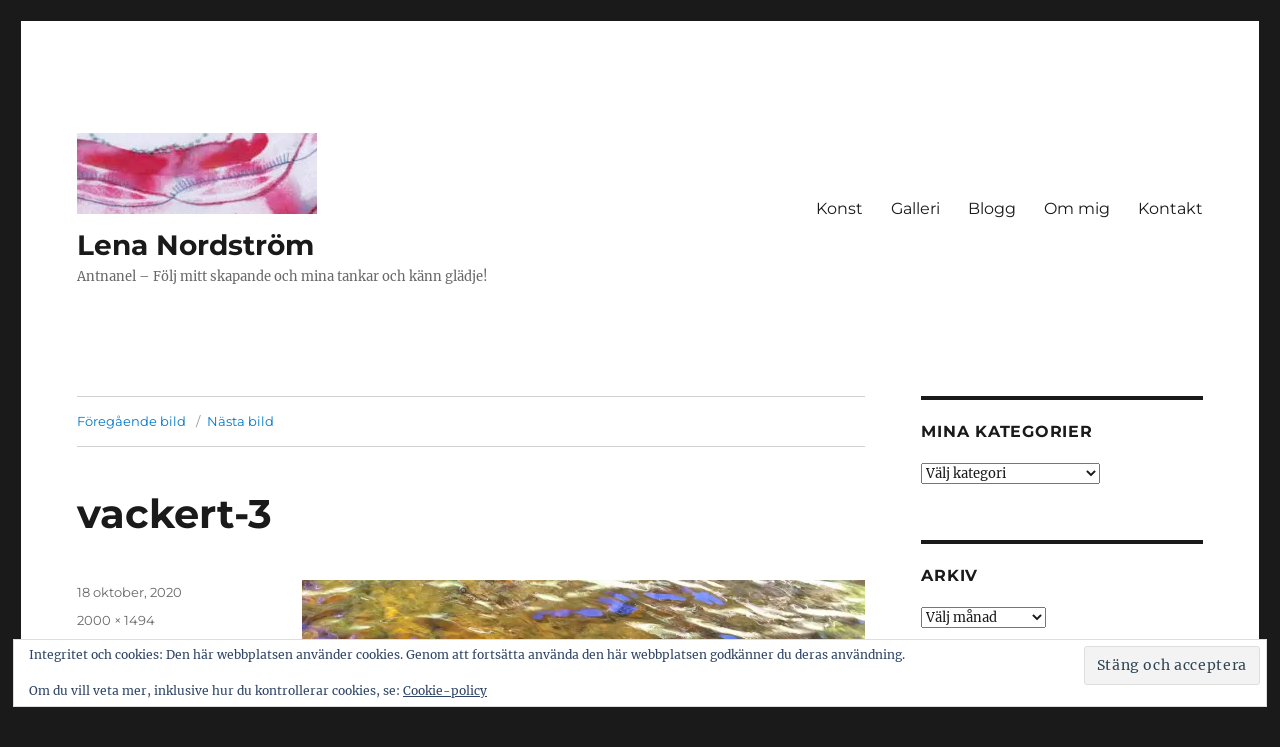

--- FILE ---
content_type: text/html; charset=UTF-8
request_url: https://antnanel.se/vatten-ar-vackert/vackert-3/
body_size: 12444
content:
<!DOCTYPE html>
<html lang="sv-SE" class="no-js">
<head>
	<meta charset="UTF-8">
	<meta name="viewport" content="width=device-width, initial-scale=1.0">
	<link rel="profile" href="https://gmpg.org/xfn/11">
		<script>
(function(html){html.className = html.className.replace(/\bno-js\b/,'js')})(document.documentElement);
//# sourceURL=twentysixteen_javascript_detection
</script>
<meta name='robots' content='index, follow, max-image-preview:large, max-snippet:-1, max-video-preview:-1' />

	<!-- This site is optimized with the Yoast SEO plugin v26.8 - https://yoast.com/product/yoast-seo-wordpress/ -->
	<title>vackert-3 - Lena Nordström</title>
	<link rel="canonical" href="https://antnanel.se/vatten-ar-vackert/vackert-3/" />
	<meta property="og:locale" content="sv_SE" />
	<meta property="og:type" content="article" />
	<meta property="og:title" content="vackert-3 - Lena Nordström" />
	<meta property="og:url" content="https://antnanel.se/vatten-ar-vackert/vackert-3/" />
	<meta property="og:site_name" content="Lena Nordström" />
	<meta property="og:image" content="https://antnanel.se/vatten-ar-vackert/vackert-3" />
	<meta property="og:image:width" content="2000" />
	<meta property="og:image:height" content="1494" />
	<meta property="og:image:type" content="image/jpeg" />
	<script type="application/ld+json" class="yoast-schema-graph">{"@context":"https://schema.org","@graph":[{"@type":"WebPage","@id":"https://antnanel.se/vatten-ar-vackert/vackert-3/","url":"https://antnanel.se/vatten-ar-vackert/vackert-3/","name":"vackert-3 - Lena Nordström","isPartOf":{"@id":"https://antnanel.se/#website"},"primaryImageOfPage":{"@id":"https://antnanel.se/vatten-ar-vackert/vackert-3/#primaryimage"},"image":{"@id":"https://antnanel.se/vatten-ar-vackert/vackert-3/#primaryimage"},"thumbnailUrl":"https://i0.wp.com/antnanel.se/wp-content/uploads/2020/10/vackert-3.jpg?fit=2000%2C1494&ssl=1","datePublished":"2020-10-18T16:37:55+00:00","breadcrumb":{"@id":"https://antnanel.se/vatten-ar-vackert/vackert-3/#breadcrumb"},"inLanguage":"sv-SE","potentialAction":[{"@type":"ReadAction","target":["https://antnanel.se/vatten-ar-vackert/vackert-3/"]}]},{"@type":"ImageObject","inLanguage":"sv-SE","@id":"https://antnanel.se/vatten-ar-vackert/vackert-3/#primaryimage","url":"https://i0.wp.com/antnanel.se/wp-content/uploads/2020/10/vackert-3.jpg?fit=2000%2C1494&ssl=1","contentUrl":"https://i0.wp.com/antnanel.se/wp-content/uploads/2020/10/vackert-3.jpg?fit=2000%2C1494&ssl=1"},{"@type":"BreadcrumbList","@id":"https://antnanel.se/vatten-ar-vackert/vackert-3/#breadcrumb","itemListElement":[{"@type":"ListItem","position":1,"name":"Hem","item":"https://antnanel.se/"},{"@type":"ListItem","position":2,"name":"Vatten är vackert","item":"https://antnanel.se/vatten-ar-vackert/"},{"@type":"ListItem","position":3,"name":"vackert-3"}]},{"@type":"WebSite","@id":"https://antnanel.se/#website","url":"https://antnanel.se/","name":"Lena Nordström","description":"Antnanel  -  Följ mitt skapande och mina tankar och känn glädje!","publisher":{"@id":"https://antnanel.se/#organization"},"potentialAction":[{"@type":"SearchAction","target":{"@type":"EntryPoint","urlTemplate":"https://antnanel.se/?s={search_term_string}"},"query-input":{"@type":"PropertyValueSpecification","valueRequired":true,"valueName":"search_term_string"}}],"inLanguage":"sv-SE"},{"@type":"Organization","@id":"https://antnanel.se/#organization","name":"Lena Nordström","url":"https://antnanel.se/","logo":{"@type":"ImageObject","inLanguage":"sv-SE","@id":"https://antnanel.se/#/schema/logo/image/","url":"https://i0.wp.com/antnanel.se/wp-content/uploads/2021/01/cropped-gravatar-g-3.jpg?fit=240%2C81&ssl=1","contentUrl":"https://i0.wp.com/antnanel.se/wp-content/uploads/2021/01/cropped-gravatar-g-3.jpg?fit=240%2C81&ssl=1","width":240,"height":81,"caption":"Lena Nordström  "},"image":{"@id":"https://antnanel.se/#/schema/logo/image/"}}]}</script>
	<!-- / Yoast SEO plugin. -->


<link rel='dns-prefetch' href='//secure.gravatar.com' />
<link rel='dns-prefetch' href='//stats.wp.com' />
<link rel='dns-prefetch' href='//v0.wordpress.com' />
<link rel='dns-prefetch' href='//widgets.wp.com' />
<link rel='dns-prefetch' href='//s0.wp.com' />
<link rel='dns-prefetch' href='//0.gravatar.com' />
<link rel='dns-prefetch' href='//1.gravatar.com' />
<link rel='dns-prefetch' href='//2.gravatar.com' />
<link rel='preconnect' href='//i0.wp.com' />
<link rel="alternate" type="application/rss+xml" title="Lena Nordström   &raquo; Webbflöde" href="https://antnanel.se/feed/" />
<link rel="alternate" type="application/rss+xml" title="Lena Nordström   &raquo; Kommentarsflöde" href="https://antnanel.se/comments/feed/" />
<link rel="alternate" type="application/rss+xml" title="Lena Nordström   &raquo; Kommentarsflöde för vackert-3" href="https://antnanel.se/vatten-ar-vackert/vackert-3/feed/" />
<link rel="alternate" title="oEmbed (JSON)" type="application/json+oembed" href="https://antnanel.se/wp-json/oembed/1.0/embed?url=https%3A%2F%2Fantnanel.se%2Fvatten-ar-vackert%2Fvackert-3%2F" />
<link rel="alternate" title="oEmbed (XML)" type="text/xml+oembed" href="https://antnanel.se/wp-json/oembed/1.0/embed?url=https%3A%2F%2Fantnanel.se%2Fvatten-ar-vackert%2Fvackert-3%2F&#038;format=xml" />
<style id='wp-img-auto-sizes-contain-inline-css'>
img:is([sizes=auto i],[sizes^="auto," i]){contain-intrinsic-size:3000px 1500px}
/*# sourceURL=wp-img-auto-sizes-contain-inline-css */
</style>
<link rel='stylesheet' id='twentysixteen-jetpack-css' href='https://usercontent.one/wp/antnanel.se/wp-content/plugins/jetpack/modules/theme-tools/compat/twentysixteen.css?ver=15.4' media='all' />
<style id='wp-emoji-styles-inline-css'>

	img.wp-smiley, img.emoji {
		display: inline !important;
		border: none !important;
		box-shadow: none !important;
		height: 1em !important;
		width: 1em !important;
		margin: 0 0.07em !important;
		vertical-align: -0.1em !important;
		background: none !important;
		padding: 0 !important;
	}
/*# sourceURL=wp-emoji-styles-inline-css */
</style>
<style id='wp-block-library-inline-css'>
:root{--wp-block-synced-color:#7a00df;--wp-block-synced-color--rgb:122,0,223;--wp-bound-block-color:var(--wp-block-synced-color);--wp-editor-canvas-background:#ddd;--wp-admin-theme-color:#007cba;--wp-admin-theme-color--rgb:0,124,186;--wp-admin-theme-color-darker-10:#006ba1;--wp-admin-theme-color-darker-10--rgb:0,107,160.5;--wp-admin-theme-color-darker-20:#005a87;--wp-admin-theme-color-darker-20--rgb:0,90,135;--wp-admin-border-width-focus:2px}@media (min-resolution:192dpi){:root{--wp-admin-border-width-focus:1.5px}}.wp-element-button{cursor:pointer}:root .has-very-light-gray-background-color{background-color:#eee}:root .has-very-dark-gray-background-color{background-color:#313131}:root .has-very-light-gray-color{color:#eee}:root .has-very-dark-gray-color{color:#313131}:root .has-vivid-green-cyan-to-vivid-cyan-blue-gradient-background{background:linear-gradient(135deg,#00d084,#0693e3)}:root .has-purple-crush-gradient-background{background:linear-gradient(135deg,#34e2e4,#4721fb 50%,#ab1dfe)}:root .has-hazy-dawn-gradient-background{background:linear-gradient(135deg,#faaca8,#dad0ec)}:root .has-subdued-olive-gradient-background{background:linear-gradient(135deg,#fafae1,#67a671)}:root .has-atomic-cream-gradient-background{background:linear-gradient(135deg,#fdd79a,#004a59)}:root .has-nightshade-gradient-background{background:linear-gradient(135deg,#330968,#31cdcf)}:root .has-midnight-gradient-background{background:linear-gradient(135deg,#020381,#2874fc)}:root{--wp--preset--font-size--normal:16px;--wp--preset--font-size--huge:42px}.has-regular-font-size{font-size:1em}.has-larger-font-size{font-size:2.625em}.has-normal-font-size{font-size:var(--wp--preset--font-size--normal)}.has-huge-font-size{font-size:var(--wp--preset--font-size--huge)}.has-text-align-center{text-align:center}.has-text-align-left{text-align:left}.has-text-align-right{text-align:right}.has-fit-text{white-space:nowrap!important}#end-resizable-editor-section{display:none}.aligncenter{clear:both}.items-justified-left{justify-content:flex-start}.items-justified-center{justify-content:center}.items-justified-right{justify-content:flex-end}.items-justified-space-between{justify-content:space-between}.screen-reader-text{border:0;clip-path:inset(50%);height:1px;margin:-1px;overflow:hidden;padding:0;position:absolute;width:1px;word-wrap:normal!important}.screen-reader-text:focus{background-color:#ddd;clip-path:none;color:#444;display:block;font-size:1em;height:auto;left:5px;line-height:normal;padding:15px 23px 14px;text-decoration:none;top:5px;width:auto;z-index:100000}html :where(.has-border-color){border-style:solid}html :where([style*=border-top-color]){border-top-style:solid}html :where([style*=border-right-color]){border-right-style:solid}html :where([style*=border-bottom-color]){border-bottom-style:solid}html :where([style*=border-left-color]){border-left-style:solid}html :where([style*=border-width]){border-style:solid}html :where([style*=border-top-width]){border-top-style:solid}html :where([style*=border-right-width]){border-right-style:solid}html :where([style*=border-bottom-width]){border-bottom-style:solid}html :where([style*=border-left-width]){border-left-style:solid}html :where(img[class*=wp-image-]){height:auto;max-width:100%}:where(figure){margin:0 0 1em}html :where(.is-position-sticky){--wp-admin--admin-bar--position-offset:var(--wp-admin--admin-bar--height,0px)}@media screen and (max-width:600px){html :where(.is-position-sticky){--wp-admin--admin-bar--position-offset:0px}}

/*# sourceURL=wp-block-library-inline-css */
</style><style id='global-styles-inline-css'>
:root{--wp--preset--aspect-ratio--square: 1;--wp--preset--aspect-ratio--4-3: 4/3;--wp--preset--aspect-ratio--3-4: 3/4;--wp--preset--aspect-ratio--3-2: 3/2;--wp--preset--aspect-ratio--2-3: 2/3;--wp--preset--aspect-ratio--16-9: 16/9;--wp--preset--aspect-ratio--9-16: 9/16;--wp--preset--color--black: #000000;--wp--preset--color--cyan-bluish-gray: #abb8c3;--wp--preset--color--white: #fff;--wp--preset--color--pale-pink: #f78da7;--wp--preset--color--vivid-red: #cf2e2e;--wp--preset--color--luminous-vivid-orange: #ff6900;--wp--preset--color--luminous-vivid-amber: #fcb900;--wp--preset--color--light-green-cyan: #7bdcb5;--wp--preset--color--vivid-green-cyan: #00d084;--wp--preset--color--pale-cyan-blue: #8ed1fc;--wp--preset--color--vivid-cyan-blue: #0693e3;--wp--preset--color--vivid-purple: #9b51e0;--wp--preset--color--dark-gray: #1a1a1a;--wp--preset--color--medium-gray: #686868;--wp--preset--color--light-gray: #e5e5e5;--wp--preset--color--blue-gray: #4d545c;--wp--preset--color--bright-blue: #007acc;--wp--preset--color--light-blue: #9adffd;--wp--preset--color--dark-brown: #402b30;--wp--preset--color--medium-brown: #774e24;--wp--preset--color--dark-red: #640c1f;--wp--preset--color--bright-red: #ff675f;--wp--preset--color--yellow: #ffef8e;--wp--preset--gradient--vivid-cyan-blue-to-vivid-purple: linear-gradient(135deg,rgb(6,147,227) 0%,rgb(155,81,224) 100%);--wp--preset--gradient--light-green-cyan-to-vivid-green-cyan: linear-gradient(135deg,rgb(122,220,180) 0%,rgb(0,208,130) 100%);--wp--preset--gradient--luminous-vivid-amber-to-luminous-vivid-orange: linear-gradient(135deg,rgb(252,185,0) 0%,rgb(255,105,0) 100%);--wp--preset--gradient--luminous-vivid-orange-to-vivid-red: linear-gradient(135deg,rgb(255,105,0) 0%,rgb(207,46,46) 100%);--wp--preset--gradient--very-light-gray-to-cyan-bluish-gray: linear-gradient(135deg,rgb(238,238,238) 0%,rgb(169,184,195) 100%);--wp--preset--gradient--cool-to-warm-spectrum: linear-gradient(135deg,rgb(74,234,220) 0%,rgb(151,120,209) 20%,rgb(207,42,186) 40%,rgb(238,44,130) 60%,rgb(251,105,98) 80%,rgb(254,248,76) 100%);--wp--preset--gradient--blush-light-purple: linear-gradient(135deg,rgb(255,206,236) 0%,rgb(152,150,240) 100%);--wp--preset--gradient--blush-bordeaux: linear-gradient(135deg,rgb(254,205,165) 0%,rgb(254,45,45) 50%,rgb(107,0,62) 100%);--wp--preset--gradient--luminous-dusk: linear-gradient(135deg,rgb(255,203,112) 0%,rgb(199,81,192) 50%,rgb(65,88,208) 100%);--wp--preset--gradient--pale-ocean: linear-gradient(135deg,rgb(255,245,203) 0%,rgb(182,227,212) 50%,rgb(51,167,181) 100%);--wp--preset--gradient--electric-grass: linear-gradient(135deg,rgb(202,248,128) 0%,rgb(113,206,126) 100%);--wp--preset--gradient--midnight: linear-gradient(135deg,rgb(2,3,129) 0%,rgb(40,116,252) 100%);--wp--preset--font-size--small: 13px;--wp--preset--font-size--medium: 20px;--wp--preset--font-size--large: 36px;--wp--preset--font-size--x-large: 42px;--wp--preset--spacing--20: 0.44rem;--wp--preset--spacing--30: 0.67rem;--wp--preset--spacing--40: 1rem;--wp--preset--spacing--50: 1.5rem;--wp--preset--spacing--60: 2.25rem;--wp--preset--spacing--70: 3.38rem;--wp--preset--spacing--80: 5.06rem;--wp--preset--shadow--natural: 6px 6px 9px rgba(0, 0, 0, 0.2);--wp--preset--shadow--deep: 12px 12px 50px rgba(0, 0, 0, 0.4);--wp--preset--shadow--sharp: 6px 6px 0px rgba(0, 0, 0, 0.2);--wp--preset--shadow--outlined: 6px 6px 0px -3px rgb(255, 255, 255), 6px 6px rgb(0, 0, 0);--wp--preset--shadow--crisp: 6px 6px 0px rgb(0, 0, 0);}:where(.is-layout-flex){gap: 0.5em;}:where(.is-layout-grid){gap: 0.5em;}body .is-layout-flex{display: flex;}.is-layout-flex{flex-wrap: wrap;align-items: center;}.is-layout-flex > :is(*, div){margin: 0;}body .is-layout-grid{display: grid;}.is-layout-grid > :is(*, div){margin: 0;}:where(.wp-block-columns.is-layout-flex){gap: 2em;}:where(.wp-block-columns.is-layout-grid){gap: 2em;}:where(.wp-block-post-template.is-layout-flex){gap: 1.25em;}:where(.wp-block-post-template.is-layout-grid){gap: 1.25em;}.has-black-color{color: var(--wp--preset--color--black) !important;}.has-cyan-bluish-gray-color{color: var(--wp--preset--color--cyan-bluish-gray) !important;}.has-white-color{color: var(--wp--preset--color--white) !important;}.has-pale-pink-color{color: var(--wp--preset--color--pale-pink) !important;}.has-vivid-red-color{color: var(--wp--preset--color--vivid-red) !important;}.has-luminous-vivid-orange-color{color: var(--wp--preset--color--luminous-vivid-orange) !important;}.has-luminous-vivid-amber-color{color: var(--wp--preset--color--luminous-vivid-amber) !important;}.has-light-green-cyan-color{color: var(--wp--preset--color--light-green-cyan) !important;}.has-vivid-green-cyan-color{color: var(--wp--preset--color--vivid-green-cyan) !important;}.has-pale-cyan-blue-color{color: var(--wp--preset--color--pale-cyan-blue) !important;}.has-vivid-cyan-blue-color{color: var(--wp--preset--color--vivid-cyan-blue) !important;}.has-vivid-purple-color{color: var(--wp--preset--color--vivid-purple) !important;}.has-black-background-color{background-color: var(--wp--preset--color--black) !important;}.has-cyan-bluish-gray-background-color{background-color: var(--wp--preset--color--cyan-bluish-gray) !important;}.has-white-background-color{background-color: var(--wp--preset--color--white) !important;}.has-pale-pink-background-color{background-color: var(--wp--preset--color--pale-pink) !important;}.has-vivid-red-background-color{background-color: var(--wp--preset--color--vivid-red) !important;}.has-luminous-vivid-orange-background-color{background-color: var(--wp--preset--color--luminous-vivid-orange) !important;}.has-luminous-vivid-amber-background-color{background-color: var(--wp--preset--color--luminous-vivid-amber) !important;}.has-light-green-cyan-background-color{background-color: var(--wp--preset--color--light-green-cyan) !important;}.has-vivid-green-cyan-background-color{background-color: var(--wp--preset--color--vivid-green-cyan) !important;}.has-pale-cyan-blue-background-color{background-color: var(--wp--preset--color--pale-cyan-blue) !important;}.has-vivid-cyan-blue-background-color{background-color: var(--wp--preset--color--vivid-cyan-blue) !important;}.has-vivid-purple-background-color{background-color: var(--wp--preset--color--vivid-purple) !important;}.has-black-border-color{border-color: var(--wp--preset--color--black) !important;}.has-cyan-bluish-gray-border-color{border-color: var(--wp--preset--color--cyan-bluish-gray) !important;}.has-white-border-color{border-color: var(--wp--preset--color--white) !important;}.has-pale-pink-border-color{border-color: var(--wp--preset--color--pale-pink) !important;}.has-vivid-red-border-color{border-color: var(--wp--preset--color--vivid-red) !important;}.has-luminous-vivid-orange-border-color{border-color: var(--wp--preset--color--luminous-vivid-orange) !important;}.has-luminous-vivid-amber-border-color{border-color: var(--wp--preset--color--luminous-vivid-amber) !important;}.has-light-green-cyan-border-color{border-color: var(--wp--preset--color--light-green-cyan) !important;}.has-vivid-green-cyan-border-color{border-color: var(--wp--preset--color--vivid-green-cyan) !important;}.has-pale-cyan-blue-border-color{border-color: var(--wp--preset--color--pale-cyan-blue) !important;}.has-vivid-cyan-blue-border-color{border-color: var(--wp--preset--color--vivid-cyan-blue) !important;}.has-vivid-purple-border-color{border-color: var(--wp--preset--color--vivid-purple) !important;}.has-vivid-cyan-blue-to-vivid-purple-gradient-background{background: var(--wp--preset--gradient--vivid-cyan-blue-to-vivid-purple) !important;}.has-light-green-cyan-to-vivid-green-cyan-gradient-background{background: var(--wp--preset--gradient--light-green-cyan-to-vivid-green-cyan) !important;}.has-luminous-vivid-amber-to-luminous-vivid-orange-gradient-background{background: var(--wp--preset--gradient--luminous-vivid-amber-to-luminous-vivid-orange) !important;}.has-luminous-vivid-orange-to-vivid-red-gradient-background{background: var(--wp--preset--gradient--luminous-vivid-orange-to-vivid-red) !important;}.has-very-light-gray-to-cyan-bluish-gray-gradient-background{background: var(--wp--preset--gradient--very-light-gray-to-cyan-bluish-gray) !important;}.has-cool-to-warm-spectrum-gradient-background{background: var(--wp--preset--gradient--cool-to-warm-spectrum) !important;}.has-blush-light-purple-gradient-background{background: var(--wp--preset--gradient--blush-light-purple) !important;}.has-blush-bordeaux-gradient-background{background: var(--wp--preset--gradient--blush-bordeaux) !important;}.has-luminous-dusk-gradient-background{background: var(--wp--preset--gradient--luminous-dusk) !important;}.has-pale-ocean-gradient-background{background: var(--wp--preset--gradient--pale-ocean) !important;}.has-electric-grass-gradient-background{background: var(--wp--preset--gradient--electric-grass) !important;}.has-midnight-gradient-background{background: var(--wp--preset--gradient--midnight) !important;}.has-small-font-size{font-size: var(--wp--preset--font-size--small) !important;}.has-medium-font-size{font-size: var(--wp--preset--font-size--medium) !important;}.has-large-font-size{font-size: var(--wp--preset--font-size--large) !important;}.has-x-large-font-size{font-size: var(--wp--preset--font-size--x-large) !important;}
/*# sourceURL=global-styles-inline-css */
</style>

<style id='classic-theme-styles-inline-css'>
/*! This file is auto-generated */
.wp-block-button__link{color:#fff;background-color:#32373c;border-radius:9999px;box-shadow:none;text-decoration:none;padding:calc(.667em + 2px) calc(1.333em + 2px);font-size:1.125em}.wp-block-file__button{background:#32373c;color:#fff;text-decoration:none}
/*# sourceURL=/wp-includes/css/classic-themes.min.css */
</style>
<link rel='stylesheet' id='jpibfi-style-css' href='https://usercontent.one/wp/antnanel.se/wp-content/plugins/jquery-pin-it-button-for-images/css/client.css?ver=3.0.6' media='all' />
<link rel='stylesheet' id='twentysixteen-fonts-css' href='https://usercontent.one/wp/antnanel.se/wp-content/themes/twentysixteen/fonts/merriweather-plus-montserrat-plus-inconsolata.css?ver=20230328' media='all' />
<link rel='stylesheet' id='genericons-css' href='https://usercontent.one/wp/antnanel.se/wp-content/plugins/jetpack/_inc/genericons/genericons/genericons.css?ver=3.1' media='all' />
<link rel='stylesheet' id='twentysixteen-style-css' href='https://usercontent.one/wp/antnanel.se/wp-content/themes/twentysixteen/style.css?ver=20251202' media='all' />
<link rel='stylesheet' id='twentysixteen-block-style-css' href='https://usercontent.one/wp/antnanel.se/wp-content/themes/twentysixteen/css/blocks.css?ver=20240817' media='all' />
<link rel='stylesheet' id='jetpack_likes-css' href='https://usercontent.one/wp/antnanel.se/wp-content/plugins/jetpack/modules/likes/style.css?ver=15.4' media='all' />
<link rel='stylesheet' id='jetpack-subscriptions-css' href='https://usercontent.one/wp/antnanel.se/wp-content/plugins/jetpack/_inc/build/subscriptions/subscriptions.min.css?ver=15.4' media='all' />
<script src="https://antnanel.se/wp-includes/js/jquery/jquery.min.js?ver=3.7.1" id="jquery-core-js"></script>
<script src="https://antnanel.se/wp-includes/js/jquery/jquery-migrate.min.js?ver=3.4.1" id="jquery-migrate-js"></script>
<script src="https://usercontent.one/wp/antnanel.se/wp-content/themes/twentysixteen/js/keyboard-image-navigation.js?ver=20170530" id="twentysixteen-keyboard-image-navigation-js"></script>
<script id="twentysixteen-script-js-extra">
var screenReaderText = {"expand":"expandera undermeny","collapse":"minimera undermeny"};
//# sourceURL=twentysixteen-script-js-extra
</script>
<script src="https://usercontent.one/wp/antnanel.se/wp-content/themes/twentysixteen/js/functions.js?ver=20230629" id="twentysixteen-script-js" defer data-wp-strategy="defer"></script>
<link rel="https://api.w.org/" href="https://antnanel.se/wp-json/" /><link rel="alternate" title="JSON" type="application/json" href="https://antnanel.se/wp-json/wp/v2/media/3380" /><link rel="EditURI" type="application/rsd+xml" title="RSD" href="https://antnanel.se/xmlrpc.php?rsd" />
<meta name="generator" content="WordPress 6.9" />
<link rel='shortlink' href='https://wp.me/a4qjQK-Sw' />
<style type="text/css">
	a.pinit-button.custom span {
		}

	.pinit-hover {
		opacity: 0.8 !important;
		filter: alpha(opacity=80) !important;
	}
	a.pinit-button {
	border-bottom: 0 !important;
	box-shadow: none !important;
	margin-bottom: 0 !important;
}
a.pinit-button::after {
    display: none;
}</style>
		<style>[class*=" icon-oc-"],[class^=icon-oc-]{speak:none;font-style:normal;font-weight:400;font-variant:normal;text-transform:none;line-height:1;-webkit-font-smoothing:antialiased;-moz-osx-font-smoothing:grayscale}.icon-oc-one-com-white-32px-fill:before{content:"901"}.icon-oc-one-com:before{content:"900"}#one-com-icon,.toplevel_page_onecom-wp .wp-menu-image{speak:none;display:flex;align-items:center;justify-content:center;text-transform:none;line-height:1;-webkit-font-smoothing:antialiased;-moz-osx-font-smoothing:grayscale}.onecom-wp-admin-bar-item>a,.toplevel_page_onecom-wp>.wp-menu-name{font-size:16px;font-weight:400;line-height:1}.toplevel_page_onecom-wp>.wp-menu-name img{width:69px;height:9px;}.wp-submenu-wrap.wp-submenu>.wp-submenu-head>img{width:88px;height:auto}.onecom-wp-admin-bar-item>a img{height:7px!important}.onecom-wp-admin-bar-item>a img,.toplevel_page_onecom-wp>.wp-menu-name img{opacity:.8}.onecom-wp-admin-bar-item.hover>a img,.toplevel_page_onecom-wp.wp-has-current-submenu>.wp-menu-name img,li.opensub>a.toplevel_page_onecom-wp>.wp-menu-name img{opacity:1}#one-com-icon:before,.onecom-wp-admin-bar-item>a:before,.toplevel_page_onecom-wp>.wp-menu-image:before{content:'';position:static!important;background-color:rgba(240,245,250,.4);border-radius:102px;width:18px;height:18px;padding:0!important}.onecom-wp-admin-bar-item>a:before{width:14px;height:14px}.onecom-wp-admin-bar-item.hover>a:before,.toplevel_page_onecom-wp.opensub>a>.wp-menu-image:before,.toplevel_page_onecom-wp.wp-has-current-submenu>.wp-menu-image:before{background-color:#76b82a}.onecom-wp-admin-bar-item>a{display:inline-flex!important;align-items:center;justify-content:center}#one-com-logo-wrapper{font-size:4em}#one-com-icon{vertical-align:middle}.imagify-welcome{display:none !important;}</style>	<style>img#wpstats{display:none}</style>
		<link rel='stylesheet' id='eu-cookie-law-style-css' href='https://usercontent.one/wp/antnanel.se/wp-content/plugins/jetpack/modules/widgets/eu-cookie-law/style.css?ver=15.4' media='all' />
</head>

<body data-rsssl=1 class="attachment wp-singular attachment-template-default single single-attachment postid-3380 attachmentid-3380 attachment-jpeg wp-custom-logo wp-embed-responsive wp-theme-twentysixteen metaslider-plugin">
<div id="page" class="site">
	<div class="site-inner">
		<a class="skip-link screen-reader-text" href="#content">
			Hoppa till innehåll		</a>

		<header id="masthead" class="site-header">
			<div class="site-header-main">
				<div class="site-branding">
					<a href="https://antnanel.se/" class="custom-logo-link" rel="home"><img width="240" height="81" src="https://i0.wp.com/antnanel.se/wp-content/uploads/2021/01/cropped-gravatar-g-3.jpg?fit=240%2C81&amp;ssl=1" class="custom-logo" alt="Lena Nordström  " decoding="async" /></a>						<p class="site-title"><a href="https://antnanel.se/" rel="home" >Lena Nordström  </a></p>
												<p class="site-description">Antnanel  &#8211;  Följ mitt skapande och mina tankar och känn glädje!</p>
									</div><!-- .site-branding -->

									<button id="menu-toggle" class="menu-toggle">Meny</button>

					<div id="site-header-menu" class="site-header-menu">
													<nav id="site-navigation" class="main-navigation" aria-label="Primär meny">
								<div class="menu-meny-2-container"><ul id="menu-meny-2" class="primary-menu"><li id="menu-item-194" class="menu-item menu-item-type-post_type menu-item-object-page menu-item-home menu-item-194"><a href="https://antnanel.se/">Konst</a></li>
<li id="menu-item-2684" class="menu-item menu-item-type-post_type menu-item-object-page menu-item-2684"><a href="https://antnanel.se/galleri-20109/">Galleri</a></li>
<li id="menu-item-181" class="menu-item menu-item-type-post_type menu-item-object-page current_page_parent menu-item-181"><a href="https://antnanel.se/blog/">Blogg</a></li>
<li id="menu-item-113" class="menu-item menu-item-type-post_type menu-item-object-page menu-item-113"><a href="https://antnanel.se/lena_nordstrom/">Om mig</a></li>
<li id="menu-item-93" class="menu-item menu-item-type-post_type menu-item-object-page menu-item-93"><a href="https://antnanel.se/kontakt/">Kontakt</a></li>
</ul></div>							</nav><!-- .main-navigation -->
						
											</div><!-- .site-header-menu -->
							</div><!-- .site-header-main -->

					</header><!-- .site-header -->

		<div id="content" class="site-content">

	<div id="primary" class="content-area">
		<main id="main" class="site-main">

			
			<article id="post-3380" class="post-3380 attachment type-attachment status-inherit hentry">

				<nav id="image-navigation" class="navigation image-navigation">
					<div class="nav-links">
						<div class="nav-previous"><a href='https://antnanel.se/vatten-ar-vackert/vackert-2/'>Föregående bild</a></div>
						<div class="nav-next"><a href='https://antnanel.se/vatten-ar-vackert/vackert-4/'>Nästa bild</a></div>
					</div><!-- .nav-links -->
				</nav><!-- .image-navigation -->

				<header class="entry-header">
					<h1 class="entry-title">vackert-3</h1>				</header><!-- .entry-header -->

				<div class="entry-content">

					<div class="entry-attachment">
						<img width="840" height="628" src="https://i0.wp.com/antnanel.se/wp-content/uploads/2020/10/vackert-3.jpg?fit=840%2C628&amp;ssl=1" class="attachment-large size-large" alt="" decoding="async" fetchpriority="high" srcset="https://i0.wp.com/antnanel.se/wp-content/uploads/2020/10/vackert-3.jpg?w=2000&amp;ssl=1 2000w, https://i0.wp.com/antnanel.se/wp-content/uploads/2020/10/vackert-3.jpg?resize=300%2C224&amp;ssl=1 300w, https://i0.wp.com/antnanel.se/wp-content/uploads/2020/10/vackert-3.jpg?resize=1024%2C765&amp;ssl=1 1024w, https://i0.wp.com/antnanel.se/wp-content/uploads/2020/10/vackert-3.jpg?resize=768%2C574&amp;ssl=1 768w, https://i0.wp.com/antnanel.se/wp-content/uploads/2020/10/vackert-3.jpg?resize=1536%2C1147&amp;ssl=1 1536w, https://i0.wp.com/antnanel.se/wp-content/uploads/2020/10/vackert-3.jpg?w=1680&amp;ssl=1 1680w" sizes="(max-width: 709px) 85vw, (max-width: 909px) 67vw, (max-width: 1362px) 62vw, 840px" />
						
						</div><!-- .entry-attachment -->

						<input class="jpibfi" type="hidden">					</div><!-- .entry-content -->

					<footer class="entry-footer">
					<span class="posted-on"><span class="screen-reader-text">Publicerat den </span><a href="https://antnanel.se/vatten-ar-vackert/vackert-3/" rel="bookmark"><time class="entry-date published updated" datetime="2020-10-18T18:37:55+02:00">18 oktober, 2020</time></a></span>						<span class="full-size-link"><span class="screen-reader-text">Full storlek </span><a href="https://usercontent.one/wp/antnanel.se/wp-content/uploads/2020/10/vackert-3.jpg">2000 &times; 1494</a></span>											</footer><!-- .entry-footer -->
				</article><!-- #post-3380 -->

				
<div id="comments" class="comments-area">

	
	
		<div id="respond" class="comment-respond">
		<h2 id="reply-title" class="comment-reply-title">Lämna ett svar <small><a rel="nofollow" id="cancel-comment-reply-link" href="/vatten-ar-vackert/vackert-3/#respond" style="display:none;">Avbryt svar</a></small></h2><form action="https://antnanel.se/wp-comments-post.php" method="post" id="commentform" class="comment-form"><p class="comment-notes"><span id="email-notes">Din e-postadress kommer inte publiceras.</span> <span class="required-field-message">Obligatoriska fält är märkta <span class="required">*</span></span></p><p class="comment-form-comment"><label for="comment">Kommentar <span class="required">*</span></label> <textarea id="comment" name="comment" cols="45" rows="8" maxlength="65525" required></textarea></p><p class="comment-form-author"><label for="author">Namn <span class="required">*</span></label> <input id="author" name="author" type="text" value="" size="30" maxlength="245" autocomplete="name" required /></p>
<p class="comment-form-email"><label for="email">E-postadress <span class="required">*</span></label> <input id="email" name="email" type="email" value="" size="30" maxlength="100" aria-describedby="email-notes" autocomplete="email" required /></p>
<p class="comment-form-url"><label for="url">Webbplats</label> <input id="url" name="url" type="url" value="" size="30" maxlength="200" autocomplete="url" /></p>
<p class="form-submit"><input name="submit" type="submit" id="submit" class="submit" value="Publicera kommentar" /> <input type='hidden' name='comment_post_ID' value='3380' id='comment_post_ID' />
<input type='hidden' name='comment_parent' id='comment_parent' value='0' />
</p><p style="display: none;"><input type="hidden" id="akismet_comment_nonce" name="akismet_comment_nonce" value="650b1f589a" /></p><p style="display: none !important;" class="akismet-fields-container" data-prefix="ak_"><label>&#916;<textarea name="ak_hp_textarea" cols="45" rows="8" maxlength="100"></textarea></label><input type="hidden" id="ak_js_1" name="ak_js" value="55"/><script>document.getElementById( "ak_js_1" ).setAttribute( "value", ( new Date() ).getTime() );</script></p></form>	</div><!-- #respond -->
	
</div><!-- .comments-area -->

	<nav class="navigation post-navigation" aria-label="Inlägg">
		<h2 class="screen-reader-text">Inläggsnavigering</h2>
		<div class="nav-links"><div class="nav-previous"><a href="https://antnanel.se/vatten-ar-vackert/" rel="prev"><span class="meta-nav">Publicerat i</span><span class="post-title">Vatten är vackert</span></a></div></div>
	</nav>
		</main><!-- .site-main -->
	</div><!-- .content-area -->


	<aside id="secondary" class="sidebar widget-area">
		<section id="categories-3" class="widget widget_categories"><h2 class="widget-title">Mina kategorier</h2><form action="https://antnanel.se" method="get"><label class="screen-reader-text" for="cat">Mina kategorier</label><select  name='cat' id='cat' class='postform'>
	<option value='-1'>Välj kategori</option>
	<option class="level-0" value="21">Backatorpet</option>
	<option class="level-0" value="7">Början på en historia</option>
	<option class="level-0" value="15">Broderi</option>
	<option class="level-0" value="10">Inspiration</option>
	<option class="level-0" value="6">Konst</option>
	<option class="level-0" value="20">Natur</option>
	<option class="level-0" value="1">Okategoriserade</option>
	<option class="level-0" value="365">Projekt Rosor Gäserud</option>
	<option class="level-0" value="18">Recept</option>
	<option class="level-0" value="8">Reflektioner</option>
	<option class="level-0" value="19">Skapande och kreativitet</option>
	<option class="level-0" value="11">Trädgård</option>
</select>
</form><script>
( ( dropdownId ) => {
	const dropdown = document.getElementById( dropdownId );
	function onSelectChange() {
		setTimeout( () => {
			if ( 'escape' === dropdown.dataset.lastkey ) {
				return;
			}
			if ( dropdown.value && parseInt( dropdown.value ) > 0 && dropdown instanceof HTMLSelectElement ) {
				dropdown.parentElement.submit();
			}
		}, 250 );
	}
	function onKeyUp( event ) {
		if ( 'Escape' === event.key ) {
			dropdown.dataset.lastkey = 'escape';
		} else {
			delete dropdown.dataset.lastkey;
		}
	}
	function onClick() {
		delete dropdown.dataset.lastkey;
	}
	dropdown.addEventListener( 'keyup', onKeyUp );
	dropdown.addEventListener( 'click', onClick );
	dropdown.addEventListener( 'change', onSelectChange );
})( "cat" );

//# sourceURL=WP_Widget_Categories%3A%3Awidget
</script>
</section><section id="archives-3" class="widget widget_archive"><h2 class="widget-title">Arkiv</h2>		<label class="screen-reader-text" for="archives-dropdown-3">Arkiv</label>
		<select id="archives-dropdown-3" name="archive-dropdown">
			
			<option value="">Välj månad</option>
				<option value='https://antnanel.se/2026/01/'> januari 2026 </option>
	<option value='https://antnanel.se/2025/12/'> december 2025 </option>
	<option value='https://antnanel.se/2025/09/'> september 2025 </option>
	<option value='https://antnanel.se/2025/08/'> augusti 2025 </option>
	<option value='https://antnanel.se/2025/05/'> maj 2025 </option>
	<option value='https://antnanel.se/2025/03/'> mars 2025 </option>
	<option value='https://antnanel.se/2025/01/'> januari 2025 </option>
	<option value='https://antnanel.se/2024/12/'> december 2024 </option>
	<option value='https://antnanel.se/2024/11/'> november 2024 </option>
	<option value='https://antnanel.se/2024/10/'> oktober 2024 </option>
	<option value='https://antnanel.se/2024/09/'> september 2024 </option>
	<option value='https://antnanel.se/2024/08/'> augusti 2024 </option>
	<option value='https://antnanel.se/2024/07/'> juli 2024 </option>
	<option value='https://antnanel.se/2024/06/'> juni 2024 </option>
	<option value='https://antnanel.se/2024/05/'> maj 2024 </option>
	<option value='https://antnanel.se/2024/04/'> april 2024 </option>
	<option value='https://antnanel.se/2024/03/'> mars 2024 </option>
	<option value='https://antnanel.se/2024/02/'> februari 2024 </option>
	<option value='https://antnanel.se/2023/12/'> december 2023 </option>
	<option value='https://antnanel.se/2023/11/'> november 2023 </option>
	<option value='https://antnanel.se/2023/10/'> oktober 2023 </option>
	<option value='https://antnanel.se/2023/09/'> september 2023 </option>
	<option value='https://antnanel.se/2023/08/'> augusti 2023 </option>
	<option value='https://antnanel.se/2023/07/'> juli 2023 </option>
	<option value='https://antnanel.se/2023/06/'> juni 2023 </option>
	<option value='https://antnanel.se/2023/05/'> maj 2023 </option>
	<option value='https://antnanel.se/2023/04/'> april 2023 </option>
	<option value='https://antnanel.se/2023/03/'> mars 2023 </option>
	<option value='https://antnanel.se/2023/02/'> februari 2023 </option>
	<option value='https://antnanel.se/2023/01/'> januari 2023 </option>
	<option value='https://antnanel.se/2022/12/'> december 2022 </option>
	<option value='https://antnanel.se/2022/11/'> november 2022 </option>
	<option value='https://antnanel.se/2022/10/'> oktober 2022 </option>
	<option value='https://antnanel.se/2022/09/'> september 2022 </option>
	<option value='https://antnanel.se/2022/08/'> augusti 2022 </option>
	<option value='https://antnanel.se/2022/07/'> juli 2022 </option>
	<option value='https://antnanel.se/2022/06/'> juni 2022 </option>
	<option value='https://antnanel.se/2022/05/'> maj 2022 </option>
	<option value='https://antnanel.se/2022/04/'> april 2022 </option>
	<option value='https://antnanel.se/2022/03/'> mars 2022 </option>
	<option value='https://antnanel.se/2022/02/'> februari 2022 </option>
	<option value='https://antnanel.se/2022/01/'> januari 2022 </option>
	<option value='https://antnanel.se/2021/12/'> december 2021 </option>
	<option value='https://antnanel.se/2021/11/'> november 2021 </option>
	<option value='https://antnanel.se/2021/10/'> oktober 2021 </option>
	<option value='https://antnanel.se/2021/09/'> september 2021 </option>
	<option value='https://antnanel.se/2021/08/'> augusti 2021 </option>
	<option value='https://antnanel.se/2021/07/'> juli 2021 </option>
	<option value='https://antnanel.se/2021/06/'> juni 2021 </option>
	<option value='https://antnanel.se/2021/04/'> april 2021 </option>
	<option value='https://antnanel.se/2021/03/'> mars 2021 </option>
	<option value='https://antnanel.se/2021/02/'> februari 2021 </option>
	<option value='https://antnanel.se/2021/01/'> januari 2021 </option>
	<option value='https://antnanel.se/2020/12/'> december 2020 </option>
	<option value='https://antnanel.se/2020/11/'> november 2020 </option>
	<option value='https://antnanel.se/2020/10/'> oktober 2020 </option>
	<option value='https://antnanel.se/2020/09/'> september 2020 </option>
	<option value='https://antnanel.se/2020/08/'> augusti 2020 </option>
	<option value='https://antnanel.se/2020/06/'> juni 2020 </option>
	<option value='https://antnanel.se/2020/05/'> maj 2020 </option>
	<option value='https://antnanel.se/2020/04/'> april 2020 </option>
	<option value='https://antnanel.se/2020/03/'> mars 2020 </option>
	<option value='https://antnanel.se/2020/02/'> februari 2020 </option>
	<option value='https://antnanel.se/2020/01/'> januari 2020 </option>
	<option value='https://antnanel.se/2019/12/'> december 2019 </option>
	<option value='https://antnanel.se/2019/11/'> november 2019 </option>
	<option value='https://antnanel.se/2019/10/'> oktober 2019 </option>
	<option value='https://antnanel.se/2019/09/'> september 2019 </option>
	<option value='https://antnanel.se/2019/08/'> augusti 2019 </option>
	<option value='https://antnanel.se/2019/06/'> juni 2019 </option>
	<option value='https://antnanel.se/2019/05/'> maj 2019 </option>
	<option value='https://antnanel.se/2019/04/'> april 2019 </option>
	<option value='https://antnanel.se/2019/03/'> mars 2019 </option>
	<option value='https://antnanel.se/2019/02/'> februari 2019 </option>
	<option value='https://antnanel.se/2019/01/'> januari 2019 </option>
	<option value='https://antnanel.se/2018/12/'> december 2018 </option>
	<option value='https://antnanel.se/2018/11/'> november 2018 </option>
	<option value='https://antnanel.se/2018/10/'> oktober 2018 </option>
	<option value='https://antnanel.se/2018/09/'> september 2018 </option>
	<option value='https://antnanel.se/2018/08/'> augusti 2018 </option>
	<option value='https://antnanel.se/2018/06/'> juni 2018 </option>
	<option value='https://antnanel.se/2018/05/'> maj 2018 </option>
	<option value='https://antnanel.se/2018/04/'> april 2018 </option>
	<option value='https://antnanel.se/2018/03/'> mars 2018 </option>
	<option value='https://antnanel.se/2018/02/'> februari 2018 </option>
	<option value='https://antnanel.se/2018/01/'> januari 2018 </option>
	<option value='https://antnanel.se/2017/12/'> december 2017 </option>
	<option value='https://antnanel.se/2017/11/'> november 2017 </option>
	<option value='https://antnanel.se/2017/10/'> oktober 2017 </option>
	<option value='https://antnanel.se/2017/09/'> september 2017 </option>
	<option value='https://antnanel.se/2017/08/'> augusti 2017 </option>
	<option value='https://antnanel.se/2017/07/'> juli 2017 </option>
	<option value='https://antnanel.se/2017/06/'> juni 2017 </option>
	<option value='https://antnanel.se/2017/05/'> maj 2017 </option>
	<option value='https://antnanel.se/2017/04/'> april 2017 </option>
	<option value='https://antnanel.se/2017/03/'> mars 2017 </option>
	<option value='https://antnanel.se/2017/02/'> februari 2017 </option>
	<option value='https://antnanel.se/2017/01/'> januari 2017 </option>
	<option value='https://antnanel.se/2016/12/'> december 2016 </option>
	<option value='https://antnanel.se/2016/11/'> november 2016 </option>
	<option value='https://antnanel.se/2016/10/'> oktober 2016 </option>
	<option value='https://antnanel.se/2016/09/'> september 2016 </option>
	<option value='https://antnanel.se/2016/08/'> augusti 2016 </option>
	<option value='https://antnanel.se/2016/07/'> juli 2016 </option>
	<option value='https://antnanel.se/2016/06/'> juni 2016 </option>
	<option value='https://antnanel.se/2016/05/'> maj 2016 </option>
	<option value='https://antnanel.se/2016/04/'> april 2016 </option>
	<option value='https://antnanel.se/2016/03/'> mars 2016 </option>
	<option value='https://antnanel.se/2016/02/'> februari 2016 </option>
	<option value='https://antnanel.se/2016/01/'> januari 2016 </option>
	<option value='https://antnanel.se/2015/12/'> december 2015 </option>
	<option value='https://antnanel.se/2015/11/'> november 2015 </option>
	<option value='https://antnanel.se/2015/10/'> oktober 2015 </option>
	<option value='https://antnanel.se/2015/09/'> september 2015 </option>
	<option value='https://antnanel.se/2015/08/'> augusti 2015 </option>
	<option value='https://antnanel.se/2015/07/'> juli 2015 </option>
	<option value='https://antnanel.se/2015/06/'> juni 2015 </option>
	<option value='https://antnanel.se/2015/05/'> maj 2015 </option>
	<option value='https://antnanel.se/2015/04/'> april 2015 </option>
	<option value='https://antnanel.se/2015/03/'> mars 2015 </option>
	<option value='https://antnanel.se/2015/02/'> februari 2015 </option>
	<option value='https://antnanel.se/2015/01/'> januari 2015 </option>
	<option value='https://antnanel.se/2014/12/'> december 2014 </option>
	<option value='https://antnanel.se/2014/11/'> november 2014 </option>
	<option value='https://antnanel.se/2014/10/'> oktober 2014 </option>
	<option value='https://antnanel.se/2014/09/'> september 2014 </option>
	<option value='https://antnanel.se/2014/08/'> augusti 2014 </option>
	<option value='https://antnanel.se/2014/07/'> juli 2014 </option>
	<option value='https://antnanel.se/2014/06/'> juni 2014 </option>
	<option value='https://antnanel.se/2014/05/'> maj 2014 </option>
	<option value='https://antnanel.se/2014/04/'> april 2014 </option>
	<option value='https://antnanel.se/2014/03/'> mars 2014 </option>
	<option value='https://antnanel.se/2014/02/'> februari 2014 </option>

		</select>

			<script>
( ( dropdownId ) => {
	const dropdown = document.getElementById( dropdownId );
	function onSelectChange() {
		setTimeout( () => {
			if ( 'escape' === dropdown.dataset.lastkey ) {
				return;
			}
			if ( dropdown.value ) {
				document.location.href = dropdown.value;
			}
		}, 250 );
	}
	function onKeyUp( event ) {
		if ( 'Escape' === event.key ) {
			dropdown.dataset.lastkey = 'escape';
		} else {
			delete dropdown.dataset.lastkey;
		}
	}
	function onClick() {
		delete dropdown.dataset.lastkey;
	}
	dropdown.addEventListener( 'keyup', onKeyUp );
	dropdown.addEventListener( 'click', onClick );
	dropdown.addEventListener( 'change', onSelectChange );
})( "archives-dropdown-3" );

//# sourceURL=WP_Widget_Archives%3A%3Awidget
</script>
</section><section id="eu_cookie_law_widget-2" class="widget widget_eu_cookie_law_widget">
<div
	class="hide-on-button"
	data-hide-timeout="30"
	data-consent-expiration="180"
	id="eu-cookie-law"
>
	<form method="post" id="jetpack-eu-cookie-law-form">
		<input type="submit" value="Stäng och acceptera" class="accept" />
	</form>

	Integritet och cookies: Den här webbplatsen använder cookies. Genom att fortsätta använda den här webbplatsen godkänner du deras användning.<br />
<br />
Om du vill veta mer, inklusive hur du kontrollerar cookies, se:
		<a href="https://automattic.com/cookies/" rel="nofollow">
		Cookie-policy	</a>
</div>
</section><section id="blog_subscription-5" class="widget widget_blog_subscription jetpack_subscription_widget"><h2 class="widget-title"></h2>
			<div class="wp-block-jetpack-subscriptions__container">
			<form action="#" method="post" accept-charset="utf-8" id="subscribe-blog-blog_subscription-5"
				data-blog="65378178"
				data-post_access_level="everybody" >
									<div id="subscribe-text"><p>Följ bloggen via din epost</p>
</div>
										<p id="subscribe-email">
						<label id="jetpack-subscribe-label"
							class="screen-reader-text"
							for="subscribe-field-blog_subscription-5">
							E-postadress						</label>
						<input type="email" name="email" autocomplete="email" required="required"
																					value=""
							id="subscribe-field-blog_subscription-5"
							placeholder="E-postadress"
						/>
					</p>

					<p id="subscribe-submit"
											>
						<input type="hidden" name="action" value="subscribe"/>
						<input type="hidden" name="source" value="https://antnanel.se/vatten-ar-vackert/vackert-3/"/>
						<input type="hidden" name="sub-type" value="widget"/>
						<input type="hidden" name="redirect_fragment" value="subscribe-blog-blog_subscription-5"/>
						<input type="hidden" id="_wpnonce" name="_wpnonce" value="51c9d31ee5" /><input type="hidden" name="_wp_http_referer" value="/vatten-ar-vackert/vackert-3/" />						<button type="submit"
															class="wp-block-button__link"
																					name="jetpack_subscriptions_widget"
						>
							Prenumerera här						</button>
					</p>
							</form>
						</div>
			
</section><section id="google_translate_widget-2" class="widget widget_google_translate_widget"><div id="google_translate_element"></div></section>	</aside><!-- .sidebar .widget-area -->

		</div><!-- .site-content -->

		<footer id="colophon" class="site-footer">
							<nav class="main-navigation" aria-label="Primär meny sidfot">
					<div class="menu-meny-2-container"><ul id="menu-meny-3" class="primary-menu"><li class="menu-item menu-item-type-post_type menu-item-object-page menu-item-home menu-item-194"><a href="https://antnanel.se/">Konst</a></li>
<li class="menu-item menu-item-type-post_type menu-item-object-page menu-item-2684"><a href="https://antnanel.se/galleri-20109/">Galleri</a></li>
<li class="menu-item menu-item-type-post_type menu-item-object-page current_page_parent menu-item-181"><a href="https://antnanel.se/blog/">Blogg</a></li>
<li class="menu-item menu-item-type-post_type menu-item-object-page menu-item-113"><a href="https://antnanel.se/lena_nordstrom/">Om mig</a></li>
<li class="menu-item menu-item-type-post_type menu-item-object-page menu-item-93"><a href="https://antnanel.se/kontakt/">Kontakt</a></li>
</ul></div>				</nav><!-- .main-navigation -->
			
			
			<div class="site-info">
								<span class="site-title"><a href="https://antnanel.se/" rel="home">Lena Nordström  </a></span>
								<a href="https://sv.wordpress.org/" class="imprint">
					Drivs med WordPress				</a>
			</div><!-- .site-info -->
		</footer><!-- .site-footer -->
	</div><!-- .site-inner -->
</div><!-- .site -->

<script type="speculationrules">
{"prefetch":[{"source":"document","where":{"and":[{"href_matches":"/*"},{"not":{"href_matches":["/wp-*.php","/wp-admin/*","/wp-content/uploads/*","/wp-content/*","/wp-content/plugins/*","/wp-content/themes/twentysixteen/*","/*\\?(.+)"]}},{"not":{"selector_matches":"a[rel~=\"nofollow\"]"}},{"not":{"selector_matches":".no-prefetch, .no-prefetch a"}}]},"eagerness":"conservative"}]}
</script>

<script id="jpibfi-script-js-extra">
var jpibfi_options = {"hover":{"siteTitle":"Lena Nordstr\u00f6m  ","image_selector":".jpibfi_container img","disabled_classes":"wp-smiley;nopin","enabled_classes":"","min_image_height":0,"min_image_height_small":0,"min_image_width":0,"min_image_width_small":0,"show_on":"[front],[home],[single],[page],[archive],[search],[category]","disable_on":"","show_button":"hover","button_margin_bottom":20,"button_margin_top":20,"button_margin_left":20,"button_margin_right":20,"button_position":"top-right","description_option":["img_title","img_alt","post_title"],"transparency_value":0.200000000000000011102230246251565404236316680908203125,"pin_image":"default","pin_image_button":"square","pin_image_icon":"circle","pin_image_size":"normal","custom_image_url":"","scale_pin_image":false,"pin_linked_url":true,"pinLinkedImages":true,"pinImageHeight":54,"pinImageWidth":54,"scroll_selector":"","support_srcset":false}};
//# sourceURL=jpibfi-script-js-extra
</script>
<script src="https://usercontent.one/wp/antnanel.se/wp-content/plugins/jquery-pin-it-button-for-images/js/jpibfi.client.js?ver=3.0.6" id="jpibfi-script-js"></script>
<script src="https://antnanel.se/wp-includes/js/comment-reply.min.js?ver=6.9" id="comment-reply-js" async data-wp-strategy="async" fetchpriority="low"></script>
<script id="jetpack-stats-js-before">
_stq = window._stq || [];
_stq.push([ "view", {"v":"ext","blog":"65378178","post":"3380","tz":"1","srv":"antnanel.se","j":"1:15.4"} ]);
_stq.push([ "clickTrackerInit", "65378178", "3380" ]);
//# sourceURL=jetpack-stats-js-before
</script>
<script src="https://stats.wp.com/e-202604.js" id="jetpack-stats-js" defer data-wp-strategy="defer"></script>
<script defer src="https://usercontent.one/wp/antnanel.se/wp-content/plugins/akismet/_inc/akismet-frontend.js?ver=1763022981" id="akismet-frontend-js"></script>
<script src="https://usercontent.one/wp/antnanel.se/wp-content/plugins/jetpack/_inc/build/widgets/eu-cookie-law/eu-cookie-law.min.js?ver=20180522" id="eu-cookie-law-script-js"></script>
<script id="google-translate-init-js-extra">
var _wp_google_translate_widget = {"lang":"sv_SE","layout":"0"};
//# sourceURL=google-translate-init-js-extra
</script>
<script src="https://usercontent.one/wp/antnanel.se/wp-content/plugins/jetpack/_inc/build/widgets/google-translate/google-translate.min.js?ver=15.4" id="google-translate-init-js"></script>
<script src="//translate.google.com/translate_a/element.js?cb=googleTranslateElementInit&amp;ver=15.4" id="google-translate-js"></script>
<script id="wp-emoji-settings" type="application/json">
{"baseUrl":"https://s.w.org/images/core/emoji/17.0.2/72x72/","ext":".png","svgUrl":"https://s.w.org/images/core/emoji/17.0.2/svg/","svgExt":".svg","source":{"concatemoji":"https://antnanel.se/wp-includes/js/wp-emoji-release.min.js?ver=6.9"}}
</script>
<script type="module">
/*! This file is auto-generated */
const a=JSON.parse(document.getElementById("wp-emoji-settings").textContent),o=(window._wpemojiSettings=a,"wpEmojiSettingsSupports"),s=["flag","emoji"];function i(e){try{var t={supportTests:e,timestamp:(new Date).valueOf()};sessionStorage.setItem(o,JSON.stringify(t))}catch(e){}}function c(e,t,n){e.clearRect(0,0,e.canvas.width,e.canvas.height),e.fillText(t,0,0);t=new Uint32Array(e.getImageData(0,0,e.canvas.width,e.canvas.height).data);e.clearRect(0,0,e.canvas.width,e.canvas.height),e.fillText(n,0,0);const a=new Uint32Array(e.getImageData(0,0,e.canvas.width,e.canvas.height).data);return t.every((e,t)=>e===a[t])}function p(e,t){e.clearRect(0,0,e.canvas.width,e.canvas.height),e.fillText(t,0,0);var n=e.getImageData(16,16,1,1);for(let e=0;e<n.data.length;e++)if(0!==n.data[e])return!1;return!0}function u(e,t,n,a){switch(t){case"flag":return n(e,"\ud83c\udff3\ufe0f\u200d\u26a7\ufe0f","\ud83c\udff3\ufe0f\u200b\u26a7\ufe0f")?!1:!n(e,"\ud83c\udde8\ud83c\uddf6","\ud83c\udde8\u200b\ud83c\uddf6")&&!n(e,"\ud83c\udff4\udb40\udc67\udb40\udc62\udb40\udc65\udb40\udc6e\udb40\udc67\udb40\udc7f","\ud83c\udff4\u200b\udb40\udc67\u200b\udb40\udc62\u200b\udb40\udc65\u200b\udb40\udc6e\u200b\udb40\udc67\u200b\udb40\udc7f");case"emoji":return!a(e,"\ud83e\u1fac8")}return!1}function f(e,t,n,a){let r;const o=(r="undefined"!=typeof WorkerGlobalScope&&self instanceof WorkerGlobalScope?new OffscreenCanvas(300,150):document.createElement("canvas")).getContext("2d",{willReadFrequently:!0}),s=(o.textBaseline="top",o.font="600 32px Arial",{});return e.forEach(e=>{s[e]=t(o,e,n,a)}),s}function r(e){var t=document.createElement("script");t.src=e,t.defer=!0,document.head.appendChild(t)}a.supports={everything:!0,everythingExceptFlag:!0},new Promise(t=>{let n=function(){try{var e=JSON.parse(sessionStorage.getItem(o));if("object"==typeof e&&"number"==typeof e.timestamp&&(new Date).valueOf()<e.timestamp+604800&&"object"==typeof e.supportTests)return e.supportTests}catch(e){}return null}();if(!n){if("undefined"!=typeof Worker&&"undefined"!=typeof OffscreenCanvas&&"undefined"!=typeof URL&&URL.createObjectURL&&"undefined"!=typeof Blob)try{var e="postMessage("+f.toString()+"("+[JSON.stringify(s),u.toString(),c.toString(),p.toString()].join(",")+"));",a=new Blob([e],{type:"text/javascript"});const r=new Worker(URL.createObjectURL(a),{name:"wpTestEmojiSupports"});return void(r.onmessage=e=>{i(n=e.data),r.terminate(),t(n)})}catch(e){}i(n=f(s,u,c,p))}t(n)}).then(e=>{for(const n in e)a.supports[n]=e[n],a.supports.everything=a.supports.everything&&a.supports[n],"flag"!==n&&(a.supports.everythingExceptFlag=a.supports.everythingExceptFlag&&a.supports[n]);var t;a.supports.everythingExceptFlag=a.supports.everythingExceptFlag&&!a.supports.flag,a.supports.everything||((t=a.source||{}).concatemoji?r(t.concatemoji):t.wpemoji&&t.twemoji&&(r(t.twemoji),r(t.wpemoji)))});
//# sourceURL=https://antnanel.se/wp-includes/js/wp-emoji-loader.min.js
</script>
<script id="ocvars">var ocSiteMeta = {plugins: {"a3e4aa5d9179da09d8af9b6802f861a8": 1,"2c9812363c3c947e61f043af3c9852d0": 1,"b904efd4c2b650207df23db3e5b40c86": 1,"a3fe9dc9824eccbd72b7e5263258ab2c": 1}}</script></body>
</html>
